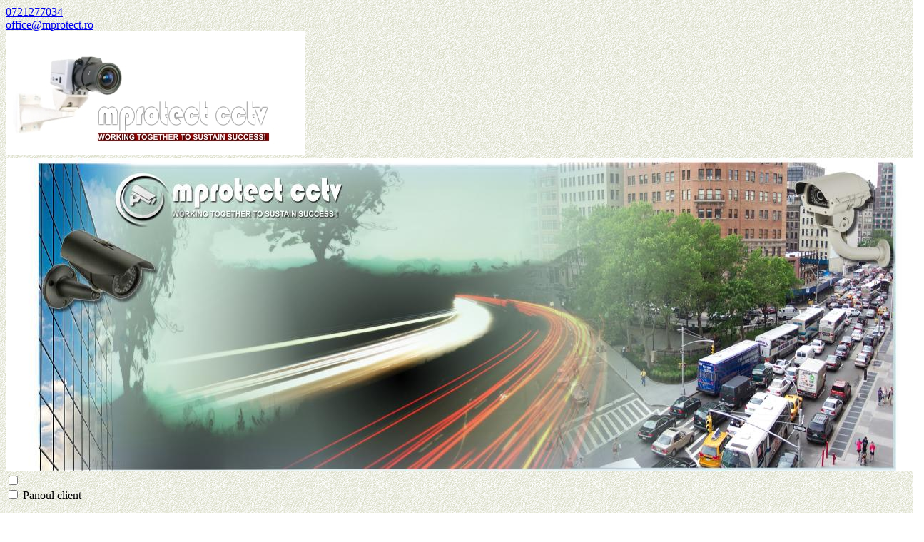

--- FILE ---
content_type: text/html; charset=utf-8
request_url: https://www.mprotect.ro/alimentator-adaptor-12v-5a-p-28.html
body_size: 11766
content:
<!DOCTYPE HTML>
<html lang="Ro">
<head>
    <meta charset="utf-8" />
    <title>Alimentator (adaptor) 12V 5A</title>
    <meta name="keywords" content="alimentator  12V 5A, adaptor 12V 5A, alimentator camere de supraveghere" />
    <meta name="description" content="Alimentator (adaptor) 12V 5A pentru alimentarea camerelor de supraveghere video." />
    <meta name="robots" content="index,follow" />  
    
    <link rel="preload" href="https://www.mprotect.ro/szablony/standardowy.rwd.v2/font/dm-sans-v6-latin-ext_latin-regular.woff2" as="font" type="font/woff2" crossorigin="anonymous">
    <link rel="preload" href="https://www.mprotect.ro/szablony/standardowy.rwd.v2/font/dm-sans-v6-latin-ext_latin-700.woff2" as="font" type="font/woff2" crossorigin="anonymous">

    <meta name="viewport" content="width=device-width, initial-scale=1.0" />

    <meta property="og:title" content="Alimentator (adaptor) 12V 5A" />
<meta property="og:description" content="Alimentator (adaptor) 12V 5A pentru alimentarea camerelor de supraveghere video." />
<meta property="og:type" content="product" />
<meta property="og:url" content="https://www.mprotect.ro/alimentator-adaptor-12v-5a-p-28.html" />
<meta property="og:image" content="https://www.mprotect.ro/images/imagescctv/PM-12V5A.jpg" />
<meta property="product:price:amount" content="55.00" />
<meta property="product:price:currency" content="RON" />
<meta property="product:availability" content="in stock" />
<meta property="product:condition" content="new" />
<meta property="product:retailer_item_id" content="28" />


    <base href="https://www.mprotect.ro" />	

    <link rel="stylesheet" type="text/css" href="cache/Cache_CssSzablonPodstrony.css" />
    
    <script src="javascript/jquery.js"></script>
    <script src="javascript/skrypty.php"></script>    

    
    
    <script src="javascript/produkt.php"></script>
    <script src="javascript/banner_popup.php"></script>
    <meta name="google-site-verification" content="Wlw38hKq3LBED-qliTxwewwW4mJqzqw9bYis4BvKWFI" />

    
    
    
    <link rel="canonical" href="https://www.mprotect.ro/alimentator-adaptor-12v-5a-p-28.html" />
    <link rel="shortcut icon" type="image/x-icon" href="http://www.mprotect.ro/images/favicon_mprotect.gif" />
<script data-ad-client="ca-pub-1523460863646389" async src="https://pagead2.googlesyndication.com/pagead/js/adsbygoogle.js"></script>


<script async src="https://www.googletagmanager.com/gtag/js?id=UA-39387907-1"></script>
<script>
  window.dataLayer = window.dataLayer || [];
  function gtag(){dataLayer.push(arguments);}
  gtag('js', new Date());

  gtag('config', 'UA-39387907-1');
</script>

    
    
    
    
    
    
    
    
    
    
    
    <style>#LewaKolumna{width:290px} #SrodekKolumna{width:calc(100% - 290px)} .Strona{width:80%} </style>
    
</head>

<body style="background:url('images/imagescctv/bg.gif') repeat; ">


<div class="CalaStrona">

    
    
    
    <div class="SklepNaglowek">

        <div class="NaglowekTop">

            <div class="Strona">
            
                            
                    <div class="NaglowekDaneKontaktowe">
                    
                                                
                        
                                                        
                            <div><a class="LinkTelefonNaglowek KolorSvg" rel="nofollow" href="tel:0721277034">0721277034</a></div>
                            
                                                        
                            <div><a class="LinkMailNaglowek KolorSvg" rel="nofollow" href="mailto:office@mprotect.ro">office@mprotect.ro</a></div>
                        
                        
                    </div>     

                                
                                
            </div>

        </div>
        
        <div class="LogoSzukanieIkony">
        
            <div class="Strona">
            
                <a id="LinkLogo" href="https://www.mprotect.ro"><img class="RwdKomputer" src="images/imagescctv/sigla13.jpg" width="419" height="174" alt="mprotect.ro" title="mprotect.ro" /><img class="RwdMobilny" src="images/imagescctv/mprotect-mobil.jpg" width="1287" height="438" alt="mprotect.ro" title="mprotect.ro" /></a>

                <input class="SzukajMenuCheckbox CheckboxNawigacja" type="checkbox" id="SzukajMenuCheckbox" />
                        
                <div class="IkonyNawigacja">

                    <div class="MenuNaglowek IkonaNawigacjiMenu" id="IkonaWysuwaniaMenu">
                    
                        <label class="SzukajMenuLabel" for="MenuMobilneCheckbox"> 
                    
                            <span class="IkonaNaglowek">
                            
                                <span class="PozycjaIkonka KolorSvg" title="Menu"></span>

                            </span>

                        </label>
                    
                    </div>
                              
                    <div class="SzukajNaglowek IkonaNawigacjiMenu">

                        <label class="SzukajMenuLabel" for="SzukajMenuCheckbox">                
                    
                            <span class="IkonaNaglowek">
                            
                                <span class="PozycjaIkonka KolorSvg" title="Szukaj"></span>

                            </span>

                        </label>
                    
                    </div>
                    
                                                
                        <div class="LogowanieNaglowek IkonaNawigacjiMenu">
                        
                            <input class="LogowanieMenuCheckbox CheckboxNawigacja" type="checkbox" id="LogowanieMenuCheckbox" />
                        
                            <label class="LogowanieMenuLabel" for="LogowanieMenuCheckbox">
                            
                                <span class="PozycjaIkonka KolorSvg" title="Panoul client">
                                
                                    <span class="PozycjaStrzalka PozycjaOpisIkony">Panoul client</span>

                                </span>
                            
                            </label>
                        
                            <ul class="PozycjeLogowanie">
                        
                                <li><a href="https://www.mprotect.ro/logowanie.html" rel="nofollow">Conectare</a></li>
                                <li><a href="https://www.mprotect.ro/rejestracja.html" rel="nofollow">Creeaza un cont</a></li>
                            
                            </ul>
                            
                        </div>
                            
                     
                    
                    
                    <div id="PorownanieNaglowek" class="PorownanieNaglowek IkonaNawigacjiMenu" style="display:none">
                    
                        <span class="PorownanieIlosc IkonaNaglowek">
                        
                            <span class="PozycjaIkonka KolorSvg" title="Porównaj">
                            
                                  <span class="PozycjaOpisIkony">Porównaj</span>
                                  
                            </span>
                            
                            <span class="PozycjaIlosc">0</span>
                            
                        </span>
                        
                        <div class="PorownywanieRozwijane"></div>                     
                        
                    </div>
                    
                                    
                                    
                    <div id="Schowek" class="IkonaNawigacjiMenu">

                        <a class="SchowekNaglowek IkonaNaglowek" href="https://www.mprotect.ro/schowek.html">
                        
                            <span class="PozycjaIkonka KolorSvg" title="Favorit">
                            
                                <span class="PozycjaStrzalka PozycjaOpisIkony">Favorit</span>
                            
                            </span>
                            
                            <span class="PozycjaIlosc">0</span>
                            
                        </a>
                        
                        <div class="SchowekRozwijany">
                        
                            <div class="RozwinietaWersja">
    
              <div class="PustyKoszykSchowek"><center style="padding: 3px 3px 3px 3px;font-weight:bold;font-size:8px;background-color:#ececec;">FAVORIT</center></div>
        
          </div>

                        </div> 
                        
                    </div>  

                           

                    <div id="Koszyk" class="IkonaNawigacjiMenu">

                        <a class="KoszykNaglowek IkonaNaglowek" href="https://www.mprotect.ro/koszyk.html">
                            
                            <span class="PozycjaIkonka KolorSvg" title="Cos">
                            
                                <span class="PozycjaStrzalka PozycjaOpisIkony">Cos</span>
                                
                            </span>
                            
                            <span class="PozycjaIlosc">0</span>
                            
                        </a>
                        
                        <div class="KoszykRozwijany">
                        
                            <div class="RozwinietaWersja">
 
            <div class="PustyKoszykSchowek">Cosul de cumparaturi este gol ...</div>
        
          </div>

                        </div>                      

                    </div>        

                </div>
                    
                <form onsubmit="return sprSzukaj(this,'InSzukaj')" method="post" action="szukaj.html" class="Wyszukiwanie">
                
                    <div class="KontenterWyszukiwania">
                
                        <div class="RamkaSzukania">
                            <input id="ButSzukaj" type="image" src="szablony/standardowy.rwd.v2/obrazki/szablon/lupa_szukaj.svg" alt="Cautare" />
                            <input id="InSzukaj" type="text" name="szukaj" size="30" value="Introduceti fraza de cautare ..." />
                            <input type="hidden" name="postget" value="tak" />
                            
                            <div class="cl"></div>
                            
                            <div id="Podpowiedzi"></div>
                            
                        </div>

                        <a class="WyszukiwanieZaawansowane KolorSvg" href="https://www.mprotect.ro/wyszukiwanie-zaawansowane.html">Cautare Avansata</a>
                        
                        <div class="cl"></div>
                        
                    </div>
                        
                </form> 
                
            </div>

        </div>

    </div>

    <input class="MenuMobilneCheckbox CheckboxNawigacja" type="checkbox" id="MenuMobilneCheckbox" />
    
    <div class="GorneMenuKontener">

        <div class="GorneMenuTlo">

            <div class="Strona">
            
                <label for="MenuMobilneCheckbox" id="IkonaZwinieciaMenu"></label>

                <div class="GorneMenu">
                
                    <ul class="GlowneGorneMenu"><li class="PozycjaMenuNormalne" aria-haspopup="true"><input type="checkbox" class="CheckboxRozwinGorneMenu" id="PozycjaMenuGornego-0" /><div><a  href="https://www.mprotect.ro/kategorie.html" class="AktywnyLinkMenu MenuLinkKategorie PozycjaRozwijanaMenu"><b>PRODUSE</b></a><label for="PozycjaMenuGornego-0" class="IkonaSubMenu"></label></div><ul class="MenuRozwijaneKolumny EfektMenu-1 MenuNormalne MenuDrzewoKategorie"><li class="LinkiMenu"><a  href="https://www.mprotect.ro/dvr-4-8-16-canale-video-c-1.html">DVR 4, 8, 16 canale video</a></li>
<li class="LinkiMenu"><a  href="https://www.mprotect.ro/camere-supraveghere-c-5.html">Camere supraveghere</a></li>
<li class="LinkiMenu"><a  href="https://www.mprotect.ro/camere-supraveghere-ip-c-6.html">Camere supraveghere IP</a></li>
<li class="LinkiMenu"><a  href="https://www.mprotect.ro/video-balun-c-7.html">Video balun</a></li>
<li class="LinkiMenu"><a  href="https://www.mprotect.ro/poe-spliterinjector-c-8.html">PoE spliter/injector</a></li>
<li class="LinkiMenu"><a  href="https://www.mprotect.ro/alimentatoare-12vdc-c-9.html">Alimentatoare 12VDC</a></li>
<li class="LinkiMenu"><a  href="https://www.mprotect.ro/microfoane-cctvdvr-c-10.html">Microfoane CCTV/DVR</a></li>
<li class="LinkiMenu"><a  href="https://www.mprotect.ro/sursa-alimentator-cctv-c-11.html">Cabluri/conectori CCTV</a></li>
<li class="LinkiMenu"><a  href="https://www.mprotect.ro/iot-smart-home-c-13.html">IoT - Smart Home</a></li>
</ul></li><li aria-haspopup="true"><div><a  href="http://blog.mprotect.ro/" target="_blank"><b>BLOG</b></a></div></li><li aria-haspopup="true"><div><a  href="https://www.mprotect.ro/stiri-si-noutati-nc-5.html"><b>Stiri si Noutati</b></a></div></li><li aria-haspopup="true"><div><a    href="https://www.mprotect.ro/despre-companie-pm-18.html"><b>Despre companie</b></a></div></li><li aria-haspopup="true"><div><a    href="https://www.mprotect.ro/cum-cumpar-pm-19.html"><b>Cum cumpar</b></a></div></li><li aria-haspopup="true"><div><a  href="https://www.mprotect.ro/contact-mprotect-cctv-f-1.html"><b>Contact Mprotect CCTV</b></a></div></li></ul>
                    
                </div>
                
            </div>
            
        </div>
        
    </div>
            
    

    <div class="Strona">

        
        <div id="Nawigacja" itemscope itemtype="http://schema.org/BreadcrumbList">
        
            <span itemprop="itemListElement" itemscope itemtype="http://schema.org/ListItem"><a href="https://www.mprotect.ro" class="NawigacjaLink" itemprop="item"><span itemprop="name">Acasa</span></a><meta itemprop="position" content="1" /></span><span class="Nawigacja"> » </span><span itemprop="itemListElement" itemscope itemtype="http://schema.org/ListItem"><a href="https://www.mprotect.ro/alimentatoare-12vdc-c-9.html" class="NawigacjaLink" itemprop="item"><span itemprop="name">Alimentatoare 12VDC</span></a><meta itemprop="position" content="2" /></span><span class="Nawigacja"> » </span><span class="Nawigacja">Alimentator (Adaptor) 12V 5A</span>
            
        </div>

                
    </div>    

    

    <div class="cl"></div>

    
        <div class="Strona">
        
    
        <div class="KolumnyKontener">

                        
            <div id="LewaKolumna">
            
                <div class="LewaKolumnaPrzerwa">
            
                    



<div class="CalyBoxKategorie">

    <input class="CheckboxNawigacja CheckboxNawigacja" type="checkbox" id="CalyBoxCheckbox-40" />

        
        <div class="BoxNaglowekKategorie">
        
            <label for="CalyBoxCheckbox-40"> 
            
                Categorie
                
            </label>
            
        </div>
        
    
    

    <div class="BoxKategorie BoxZawartosc">
    
        <div class="BoxOdstep">
        
            <ul><li><div style="background:#6A6A6A"><a href="https://www.mprotect.ro/dvr-4-8-16-canale-video-c-1.html" style="color:#C7C7C7">DVR 4, 8, 16 canale video</a></div></li>
<li><div style="background:#6A6A6A"><a href="https://www.mprotect.ro/camere-supraveghere-c-5.html" style="color:#C7C7C7">Camere supraveghere</a></div></li>
<li><div style="background:#6A6A6A"><a href="https://www.mprotect.ro/camere-supraveghere-ip-c-6.html" style="color:#C7C7C7">Camere supraveghere IP</a></div></li>
<li><div style="background:#6A6A6A"><a href="https://www.mprotect.ro/video-balun-c-7.html" style="color:#C7C7C7">Video balun</a></div></li>
<li><div style="background:#6A6A6A"><a href="https://www.mprotect.ro/poe-spliterinjector-c-8.html" style="color:#C7C7C7">PoE spliter/injector</a></div></li>
<li><div style="background:#6A6A6A"><a class="Aktywna" href="https://www.mprotect.ro/alimentatoare-12vdc-c-9.html" style="color:#C7C7C7">Alimentatoare 12VDC</a></div></li>
<li><div style="background:#6A6A6A"><a href="https://www.mprotect.ro/microfoane-cctvdvr-c-10.html" style="color:#C7C7C7">Microfoane CCTV/DVR</a></div></li>
<li><div style="background:#6A6A6A"><a href="https://www.mprotect.ro/sursa-alimentator-cctv-c-11.html" style="color:#C7C7C7">Cabluri/conectori CCTV</a></div></li>
<li><div style="background:#6A6A6A"><a href="https://www.mprotect.ro/iot-smart-home-c-13.html" style="color:#C7C7C7">IoT - Smart Home</a></div></li>
</ul>
            
        </div>
        
    </div>
    
</div>

<div class="CalyBox">
  
    

    <input class="CheckboxNawigacja CheckboxNawigacja" type="checkbox" id="CalyBoxCheckbox-69" />

        
        <div class="BoxNaglowek">
        
            <label for="CalyBoxCheckbox-69"> 
            
                Contact
                
            </label>
            
        </div>
        
    
    

    <div class="BoxTresc BoxZawartosc">
    
        <div class="BoxOdstep">
        
            <ul class="BoxKontakt" itemscope itemtype="http://schema.org/LocalBusiness"><li class="Iko Firma"><meta itemprop="name" content="mprotect.ro" /><div itemprop="address" itemscope itemtype="http://schema.org/PostalAddress">
            <meta itemprop="name" content="Mprotect CCTV SRL" />
            <meta itemprop="streetAddress" content="Bd. Iuliu Maniu, Nr. 170-174, Bl.40, Sector 6 " />
            <meta itemprop="postalCode" content="061121" />
            <meta itemprop="addressLocality" content="Bucuresti" />
          </div></li><li class="Iko Mail"><b>E-mail:</b><a href="https://www.mprotect.ro/contact-mprotect-cctv-f-1.html"><span itemprop="email">office@mprotect.ro</span></a></li><li class="Iko Tel"><b>Telefon</b><a rel="nofollow" href="tel:0721277034"><span itemprop="telephone">0721277034</span></a><br /></li><li class="Iko Godziny"><b>Program magazin</b>Program:<br />
Luni -Vineri: 09–18<br />
Sambata: Inchis<br />
Duminica: Inchis</li></ul>
            
        </div>
        
    </div>
    
</div>

<div class="CalyBox">
  
    

    <input class="CheckboxNawigacja CheckboxNawigacja" type="checkbox" id="CalyBoxCheckbox-48" />

        
        <div class="BoxNaglowek">
        
            <label for="CalyBoxCheckbox-48"> 
            
                Lista de preturi
                
            </label>
            
        </div>
        
    
    

    <div class="BoxTresc BoxZawartosc">
    
        <div class="BoxOdstep">
        
            <div class="Cennik"><a class="CennikPdf" href="https://www.mprotect.ro/cennik.html/typ=pdf">Descarcati lista de preturi PDF</a><a class="CennikHtml" href="https://www.mprotect.ro/cennik.html/typ=html">Descarcati lista de preturi HTML</a></div>
            
        </div>
        
    </div>
    
</div>

<div class="CalyBox">
  
    

    <input class="CheckboxNawigacja CheckboxNawigacja" type="checkbox" id="CalyBoxCheckbox-77" />

        
        <div class="BoxNaglowek">
        
            <label for="CalyBoxCheckbox-77"> 
            
                MPROTECT CCTV
                
            </label>
            
        </div>
        
    
    

    <div class="BoxTresc BoxZawartosc">
    
        <div class="BoxOdstep">
        
            <ul class="Reklamy"><li><div align="center">

<script async src="//pagead2.googlesyndication.com/pagead/js/adsbygoogle.js"></script>

<ins class="adsbygoogle"
     style="display:inline-block;width:200px;height:300px"
     data-ad-client="ca-pub-1523460863646389"
     data-ad-slot="3100729553"></ins>
<script>
(adsbygoogle = window.adsbygoogle || []).push({});
</script>

</div></li></ul>
            
        </div>
        
    </div>
    
</div>
                    
                </div>
                
            </div>
            
                                
            
            <div id="SrodekKolumna">
            
                

                








<section id="RamkaProduktu" itemscope itemtype="http://schema.org/Product">

    <div id="KartaProduktu">
    
        

        <div id="ZdjeciaProduktu" style="width:310px">
        
            <div class="ZdjeciaKontener" style="width:250px">
            
                

                <div id="ZdjeciaDuze">
                
                    <a data-jbox-image="galeria" id="DuzeFoto1" href="https://www.mprotect.ro/images/imagescctv/PM-12V5A.jpg" title="Alimentator12V 5A" data-caption="Alimentator12V 5A"><img src="images/imagescctv/mini/250px_PM-12V5A.webp" width="250" height="250" itemprop="image" data-zoom-image="images/imagescctv/PM-12V5A.jpg" class="FotoZoom" alt="Alimentator12V 5A" title="Alimentator12V 5A" /></a><a data-jbox-image="galeria" id="DuzeFoto2" href="https://www.mprotect.ro/images/imagescctv/PM-12V5A.jpg" title="Adaptor 12V 5A" data-caption="Adaptor 12V 5A"><img src="images/imagescctv/mini/250px_PM-12V5A.webp" width="250" height="250" data-zoom-image="images/imagescctv/PM-12V5A.jpg" class="FotoZoom" alt="Adaptor 12V 5A" title="Adaptor 12V 5A" /></a>
                        
                </div>
                
                
                
                <div class="DodatkoweZdjecia">    
                            
                    <div><img src="images/imagescctv/mini/80px_PM-12V5A.webp" width="80" height="80" id="Foto1" alt="Alimentator12V 5A" title="Alimentator12V 5A" /></div><div><img src="images/imagescctv/mini/80px_PM-12V5A.webp" width="80" height="80" id="Foto2" alt="Adaptor 12V 5A" title="Adaptor 12V 5A" /></div>
                    
                </div>
                
            </div>
            
        </div>
        
        <div id="InformacjeProduktu" style="width:calc(100% - 310px)">
        
            
        
            <div class="Ikonki">
                
            </div>
            
            
        
            <div class="NazwaProducent">
            
                <h1 itemprop="name">Alimentator (Adaptor) 12V 5A</h1>
                
                <meta itemprop="productID" content="28" />
                
                            
            </div>

            
            
                            
            
            
                        
             
            
            
                        
                        
            <div class="ListaOpisy">

                   
                <p id="Dostepnosc" class="TbPoz miganieSek">
                    <span>Disponibilitate:</span> <strong>Disponibil</strong>
                </p>
                                
                   
                <p id="CzasWysylki" class="TbPoz">
                    <span>Timpul de livrare:</span> <strong>24 ore</strong>
                </p>
                        

                                <p class="TbPoz">
                    <span>Cost de livrare::</span> <strong id="InfoOpisWysylka">(de la) 25.00 Lei <span id="tipWysylka" style="display:none;"><b>Metode de livrare disponibile pentru produsul vizualizat:</b><span>FAN Courier - 25.00 Lei</span></span></strong>
                </p>                
                                
                            
                <p id="NrKatalogowy" class="TbPoz">
                    <span>Numar de catalog:</span> <strong itemprop="mpn">PM-12V5A</strong>
                </p>
                                
                
                  
                <p id="StanMagazynowy" class="TbPoz">
                    <span>Disponibilitate:</span> <strong><span class="MagazynIlosc" style="--ilosc: 5.0;"></span></strong>
                </p>
                                
                                
                 
                
                   
                <p class="TbPoz">
                    <span>Starea produsului:</span> <strong>Nou</strong>
                </p>
                 

                   
                <p class="TbPoz">
                    <span>Garantie:</span> <strong>1 an</strong>
                </p>
                 

                                 
                
                
                
                
            </div>
            
            
            
            <form action="/" method="post" id="FormKartaProduktu" class="cmxform" autocomplete="off" > 
            
                
            
                                
                    <div id="CechyProduktu">
                    
                    <input type="hidden" value="cechy" id="TypCechy" />

                    
                                            <p class="KomentarzeDoProduktu">
                            Comentariu produs <br /> <textarea id="komentarz_58513_28" rows="5" cols="40"></textarea>
                        </p>
                                          

                      

                    </div>      
      
                      
                
                
                
                
                 

                                
                    <div class="SekcjaCen">
                        <div class="CenyProduktu" itemprop="offers" itemscope itemtype="http://schema.org/Offer">
                                                        
                            
                            

                                                        
                                <p id="CenaGlownaProduktuBrutto" >
                                    Pret: <strong><span itemprop="price" content="55.00">55.00 Lei</span></strong> 
                                </p> 
                                
                            
                                                        <p id="KosztRozmiaru" style="display:none">
                            
                                
                                
                            </p>
                            
                            
                            
                                               
                            
                            
                            
                                                        
                            
                            
                                     

                            <div id="ProduktZegar" style="display:none">
                            
                                <div class="Odliczanie"><span id="sekundy_karta_28"></span>ramane doar pana la sfarsitul promotiei !!</div>
                                

                            </div>

                            
                            
                                                        
                             
                            
                                                        
            
                            
                            <div id="PlatnosciRatalne"></div>
                            
                            <meta itemprop="priceCurrency" content="RON" />
                            <meta itemprop="availability" content="http://schema.org/InStock" />
                            <meta itemprop="itemCondition" content="NewCondition" />
                            <meta itemprop="url" content="https://www.mprotect.ro/alimentator-adaptor-12v-5a-p-28.html" />
                            <meta itemprop="priceValidUntil" content="2080-01-01" />
                            
                        </div>

                        
                        
                        <div class="Przyciski">

                            <div id="PrzyciskKupowania" >
                            
                                <div class="PrzyciskIlosc">
                                
                                    <div class="PoleIlosciKoszyka">Cantitate:<div class="PoleIlosc"><span class="minus">-</span><input type="number" lang="en_EN" pattern="[0-9]+([\.][0-9]+)?" step="1" id="ilosc_58513_28" value="1" min="1" onchange="SprIlosc(this,1,1,'58513_28','0')" name="ilosc" /><span class="plus">+</span></div>Buc.</div>

                                    <div class="PolePrzyciskiKoszyka"><span class="DoKoszykaKartaProduktu" onclick="return DoKoszyka('58513_28','dodaj',0,0)" title="Adauga in cos Alimentator (Adaptor) 12V 5A">Adauga in cos</span></div>
                                
                                </div>
                                
                                
                                
                                
                                <p id="ZakupPrzezAllegro">
                                
                                    
                                    
                                </p>

                            </div>
                            
                            
                            
                            <p id="InfoNiedostepny" class="miganieSek" style="display:none">
                            
                                <span class="Info">Temporar indisponibil</span>
                                
                                                                
                            </p>
                            
                            
                            
                            <p id="PrzyciskSchowek">
                                <span onclick="DoSchowka(28)">Adauga in lista de favorite</span>
                            </p>
                            
                        </div>
                        
                    </div>

                                
                
                
                                
                
                
                <div>
                    <input id="InputCenaKoncowaBrutto" value="55.00" type="hidden" />
                    <input id="InputWybraneCechy_58513_28" value="" type="hidden" />
                    <input id="CenaPunkty" value="0" type="hidden" />
                    <input id="parametry" value="58513_28;55.00;46.22;;0.00" type="hidden" />                    
                    <input id="parametryLukas" value="" type="hidden" />
                    <input id="parametrySantander" value="" type="hidden" />
                    <input id="parametryMbank" value="" type="hidden" />
                    <input id="parametryComfino" value="" type="hidden" />
                    <input id="parametryIleasing" value="" type="hidden" />
                    <input id="parametryIraty" value="" type="hidden" />
                    <input id="parametryPayURaty" value="" type="hidden" />
                    <input id="parametryBgz" value="" type="hidden" />
                </div>
                
            </form>

            
            
            <div style="display:none">
            
                <p id="InformacjaPunkty" class="InformacjaOk">
                    
                </p>
                
            </div>
            
        </div>

    </div>
    
    
    
        
    
        <ul id="PodzielSie">            
                                                <li><a class="linkedin" href="https://www.linkedin.com/shareArticle?mini=true&amp;url=https%3A%2F%2Fwww.mprotect.ro%2Falimentator-adaptor-12v-5a-p-28.html&amp;title=Alimentator+%28Adaptor%29+12V+5A" rel="nofollow" title="O parere despre acest produs LinkedIn"></a></li>
                                                
            <li><a class="twitter" href="http://twitter.com/share?url=https%3A%2F%2Fwww.mprotect.ro%2Falimentator-adaptor-12v-5a-p-28.html&amp;text=Alimentator+%28Adaptor%29+12V+5A" rel="nofollow" title="O parere despre acest produs Twitter"></a></li>
                                    
            <li><a class="facebook" href="https://www.facebook.com/sharer/sharer.php?u=https%3A%2F%2Fwww.mprotect.ro%2Falimentator-adaptor-12v-5a-p-28.html" rel="nofollow" title="O parere despre acest produs Facebook"></a></li>
                    </ul>   

        <div class="cl"></div>
            
        
    
    
    <div id="Portale" style="display:none">
    
        <div id="FbProdukt"></div>

    </div>
    
    
        
    <div id="GlowneLinkiProduktu" >
        
        <a class="ZapytanieProdukt" href="https://www.mprotect.ro/ancheta-produsului-f-2.html/produkt=28" rel="nofollow">Cereti un produs</a>
        
        <a class="PolecProdukt" href="https://www.mprotect.ro/recomanda-unui-prieten-f-3.html/produkt=28" rel="nofollow">Adresati-va unui prieten</a>
        
        
        
        <a class="LinkPDF" href="https://www.mprotect.ro/alimentator-adaptor-12v-5a-kartapdf-28.html" rel="nofollow">Specificatii produs PDF</a>
        
    </div>

    
    
    <div id="ZakladkiProduktu">
    
        <div id="TloZakladek">
        
            <ul id="Zakladki">
            
                
                <li id="z_opis" class="aktywna">Descrierea produsului</li>
                
                
                                
                
                                <li id="z_akcesoria">Accesorii (5)</li>
                            
                
                
                                  
                
                
                                
                
                 

                
                
                
                   

                
                   

                
                                
                    <li id="z_recenzje">Recenzii despre produs (0)</li>
                                
                
                                
            </ul>
            
            <div class="cl"></div>
            
        </div>

        <div id="TresciZakladek">
        
            
            <div class="widoczna tz_opis GlownyOpisProduktu"  itemprop="description">
            
                <div class="FormatEdytor"><h2><br />
<br />
<br />
<br />
<strong><span style="font-size:14px;"><span style="font-family:Tahoma,Geneva,sans-serif;">Alimentator (Adaptor) 12V 5A, </span></span></strong><span style="font-size:1em"><span style="color:#444444"><span style="font-family:Arial, Tahoma, Verdana, sans-serif"><span style="font-style:normal"><span style="font-variant-ligatures:normal"><span style="font-variant-caps:normal"><span style="letter-spacing:normal"><span style="orphans:2"><span style="text-transform:none"><span style="white-space:normal"><span style="widows:2"><span style="word-spacing:0px"><span style="text-decoration-style:initial"><span style="text-decoration-color:initial"><strong><span style="font-size:14px"><span style="font-family:Tahoma, Geneva, sans-serif"><font style="vertical-align:inherit"><font style="vertical-align:inherit"><font style="vertical-align:inherit"><font style="vertical-align:inherit"> intrare tensiune: AC 100 ~ 240V</font></font></font></font></span></span></strong></span></span></span></span></span></span></span></span></span></span></span></span></span></span></h2>

<hr /><br />
<span style="font-size:14px;"><span style="font-family:Tahoma,Geneva,sans-serif;">Tensiune intrare: AC 100~240V<br />
Frecventa: 50~60Hz<br />
Tensiune iesire: DC12V<br />
Curent Iesire: 5Amp</span></span><br />
 
<h1 style="margin:0px; padding:0px; text-align:start; -webkit-text-stroke-width:0px"><span style="font-size:1em"><span style="color:#444444"><span style="font-family:Arial, Tahoma, Verdana, sans-serif"><span style="font-style:normal"><span style="font-variant-ligatures:normal"><span style="font-variant-caps:normal"><span style="letter-spacing:normal"><span style="orphans:2"><span style="text-transform:none"><span style="white-space:normal"><span style="widows:2"><span style="word-spacing:0px"><span style="text-decoration-style:initial"><span style="text-decoration-color:initial"><font style="font-family:Tahoma, Geneva, sans-serif; font-size:14px; vertical-align:inherit"><font style="vertical-align:inherit"><font style="vertical-align:inherit">Acest adaptor de 12V 5A este utilizat pentru alimentarea </font></font></font><font style="font-family:Tahoma, Geneva, sans-serif; font-size:14px; vertical-align:inherit"><font style="vertical-align:inherit"><font style="vertical-align:inherit">sistemelor de iluminat, benzilor cu leduri, camerelor video de supraveghere etc.</font></font></font></span></span></span></span></span></span></span></span></span></span></span></span></span></span></h1>
<br />
<br />
<br />
<br />
<br />
 </div>
                
                
                
                                
            </div>

            
                
            
            
                        <div class="ukryta tz_akcesoria">
                <div class="OknaRwd Kol-3"><div class="Okno OknoRwd"><div class="Foto"><a class="Zoom" href="https://www.mprotect.ro/kit-video-balun-8mp-p-40.html"><img data-src-original="images/imagescctv/mini/200px_PM-HD500BC.webp" width="200" height="200" src="images/loader.gif" id="fot_83630_40" class="Zdjecie Reload" alt="KIT video balun 8MP" title="KIT video balun 8MP" /></a></div><div class="ProdCena"><h3><a href="https://www.mprotect.ro/kit-video-balun-8mp-p-40.html" title="Kit video balun 8MP">Kit video balun 8MP</a></h3><span class="Cena">16.00 Lei</span></div><div class="ZakupKontener"><div class="Zakup"><input type="number" id="ilosc_83630_40" value="1" class="InputIlosc" lang="en_EN" pattern="[0-9]+([\.][0-9]+)?" step="1" min="1" onchange="SprIlosc(this,1,1,'83630_40','0')" name="ilosc" /><em>Buc.</em> <span class="DoKoszyka" onclick="return DoKoszyka('83630_40','dodaj',0,1)" title="Adauga in cos Kit video balun 8MP">Adauga in cos</span></div></div></div><div class="Okno OknoRwd"><div class="Foto"><a class="Zoom" href="https://www.mprotect.ro/microfon-dvr-p-19.html"><img data-src-original="images/imagescctv/mini/200px_Microfon MIC-B.webp" width="200" height="200" src="images/loader.gif" id="fot_41249_19" class="Zdjecie Reload" alt="Microfon DVR" title="Microfon DVR" /></a></div><div class="ProdCena"><h3><a href="https://www.mprotect.ro/microfon-dvr-p-19.html" title="Microfon DVR">Microfon DVR</a></h3><span class="Cena">29.00 Lei</span></div><div class="ZakupKontener"><div class="Zakup"><input type="number" id="ilosc_41249_19" value="1" class="InputIlosc" lang="en_EN" pattern="[0-9]+([\.][0-9]+)?" step="1" min="1" onchange="SprIlosc(this,1,1,'41249_19','0')" name="ilosc" /><em>Buc.</em> <span class="DoKoszyka" onclick="return DoKoszyka('41249_19','dodaj',0,1)" title="Adauga in cos Microfon DVR">Adauga in cos</span></div></div></div><div class="Okno OknoRwd"><div class="Foto"><a class="Zoom" href="https://www.mprotect.ro/microfon-cctv-camere-de-supraveghere-p-39.html"><img data-src-original="images/imagescctv/mini/200px_EN-MIC-C.webp" width="200" height="200" src="images/loader.gif" id="fot_85273_39" class="Zdjecie Reload" alt="Microfon CCTV camere de supraveghere" title="Microfon CCTV camere de supraveghere" /></a></div><div class="ProdCena"><h3><a href="https://www.mprotect.ro/microfon-cctv-camere-de-supraveghere-p-39.html" title="Microfon CCTV camere de supraveghere">Microfon CCTV camere de supraveghere</a></h3><span class="Cena">34.00 Lei</span></div><div class="ZakupKontener"><div class="Zakup"><input type="number" id="ilosc_85273_39" value="1" class="InputIlosc" lang="en_EN" pattern="[0-9]+([\.][0-9]+)?" step="1" min="1" onchange="SprIlosc(this,1,1,'85273_39','0')" name="ilosc" /><em>Buc.</em> <span class="DoKoszyka" onclick="return DoKoszyka('85273_39','dodaj',0,1)" title="Adauga in cos Microfon CCTV camere de supraveghere">Adauga in cos</span></div></div></div><div class="Okno OknoRwd"><div class="Foto"><a class="Zoom" href="https://www.mprotect.ro/microfon-cctv-p-42.html"><img data-src-original="images/imagescctv/mini/200px_EN-MIC-A.webp" width="200" height="200" src="images/loader.gif" id="fot_57433_42" class="Zdjecie Reload" alt="Microfon CCTV" title="Microfon CCTV" /></a></div><div class="ProdCena"><h3><a href="https://www.mprotect.ro/microfon-cctv-p-42.html" title="Microfon CCTV">Microfon CCTV</a></h3><span class="Cena">15.00 Lei</span></div><div class="ZakupKontener"><div class="Zakup"><input type="number" id="ilosc_57433_42" value="1" class="InputIlosc" lang="en_EN" pattern="[0-9]+([\.][0-9]+)?" step="1" min="1" onchange="SprIlosc(this,1,1,'57433_42','0')" name="ilosc" /><em>Buc.</em> <span class="DoKoszyka" onclick="return DoKoszyka('57433_42','dodaj',0,1)" title="Adauga in cos Microfon CCTV">Adauga in cos</span></div></div></div><div class="Okno OknoRwd"><div class="Foto"><a class="Zoom" href="https://www.mprotect.ro/kit-video-balun-ahd-cvi-tvi-analog-p-38.html"><img data-src-original="images/imagescctv/mini/200px_PM-HD500PH1.webp" width="200" height="200" src="images/loader.gif" id="fot_97959_38" class="Zdjecie Reload" alt="KIT video balun AHD CVI TVI Analog" title="KIT video balun AHD CVI TVI Analog" /></a></div><div class="ProdCena"><h3><a href="https://www.mprotect.ro/kit-video-balun-ahd-cvi-tvi-analog-p-38.html" title="KIT video balun AHD CVI TVI Analog">KIT video balun AHD CVI TVI Analog</a></h3><span class="Cena">25.00 Lei</span></div><div class="ZakupKontener"><div class="Zakup"><input type="number" id="ilosc_97959_38" value="1" class="InputIlosc" lang="en_EN" pattern="[0-9]+([\.][0-9]+)?" step="1" min="1" onchange="SprIlosc(this,1,1,'97959_38','0')" name="ilosc" /><em>Buc.</em> <span class="DoKoszyka" onclick="return DoKoszyka('97959_38','dodaj',0,1)" title="Adauga in cos KIT video balun AHD CVI TVI Analog">Adauga in cos</span></div></div></div></div><div class="cl"></div>
            </div>
                     

            
                         

            
            
            
                        
            
             

            
                

            
                   

            

                        
            <div class="ukryta tz_recenzje">
            
                
                  
                
                
                
                 
                
                    <p class="Informacja" style="margin-top:10px">
                        Nimeni nu a scris o recenzie pentru acest produs. Fii primul care scrie o recenzie.
                    </p>
                
                                
                
                
                                 

                                
                    <p class="InformacjaOk" style="margin-top:10px">
                        Doar clientii inregistrati pot scrie recenzii despre produse. Daca aveti un cont in magazinul nostru, conectati-va la acesta, daca nu creati un cont gratuit si scrieti o recenzie.
                    </p>
                
                
                <div class="cl"></div>
                
                            
                
            </div>
            
                        
            
                          

        </div>
    
    </div>

</section>
    


<div class="PozostaleProdukty">

    

        
    
    
        
        <div class="StrNaglowek"><span>Clientii au cumparat si aceste produse.</span></div>
        
        <div class="StrTresc"><div class="OknaRwd Kol-3 KolMobile-1"><div class="Okno OknoRwd"><div class="Foto"><a class="Zoom" href="https://www.mprotect.ro/dvr-16-canale-5mp-p-9.html"><img data-src-original="images/imagescctv/mini/200px_DVR 16  canale.webp" width="200" height="200" src="images/loader.gif" id="fot_15371_9" class="Zdjecie Reload" alt="DVR 16 canale" title="DVR 16 canale" /></a></div><div class="ProdCena"><h3><a href="https://www.mprotect.ro/dvr-16-canale-5mp-p-9.html" title="DVR 16 canale 5MP">DVR 16 canale 5MP</a></h3><span class="Cena">467.00 Lei</span></div><div class="ZakupKontener"><div class="Zakup"><input type="number" id="ilosc_15371_9" value="1" class="InputIlosc" lang="en_EN" pattern="[0-9]+([\.][0-9]+)?" step="1" min="1" onchange="SprIlosc(this,1,1,'15371_9','0')" name="ilosc" /><em>Buc.</em> <span class="DoKoszyka" onclick="return DoKoszyka('15371_9','dodaj',0,1)" title="Adauga in cos DVR 16 canale 5MP">Adauga in cos</span></div></div></div><div class="Okno OknoRwd"><div class="Foto"><a class="Zoom" href="https://www.mprotect.ro/alimentator-adaptor-12v-2a-p-25.html"><img data-src-original="images/imagescctv/mini/200px_H24W-102B.webp" width="200" height="200" src="images/loader.gif" id="fot_76976_25" class="Zdjecie Reload" alt="Alimentator 12V 2A" title="Alimentator 12V 2A" /></a></div><div class="ProdCena"><h3><a href="https://www.mprotect.ro/alimentator-adaptor-12v-2a-p-25.html" title="Alimentator (Adaptor) 12V 2A">Alimentator (Adaptor) 12V 2A</a></h3><span class="Cena">24.00 Lei</span></div><div class="ZakupKontener"><div class="Zakup"><input type="number" id="ilosc_76976_25" value="1" class="InputIlosc" lang="en_EN" pattern="[0-9]+([\.][0-9]+)?" step="1" min="1" onchange="SprIlosc(this,1,1,'76976_25','0')" name="ilosc" /><em>Buc.</em> <span class="DoKoszyka" onclick="return DoKoszyka('76976_25','dodaj',0,1)" title="Adauga in cos Alimentator (Adaptor) 12V 2A">Adauga in cos</span></div></div></div><div class="Okno OknoRwd"><div class="Foto"><a class="Zoom" href="https://www.mprotect.ro/poe-pasiv-injectorsplitter-p-15.html"><img data-src-original="images/imagescctv/mini/200px_PoE pasiv Injector Splitter.webp" width="200" height="200" src="images/loader.gif" id="fot_89156_15" class="Zdjecie Reload" alt="POE pasiv injector spliter" title="POE pasiv injector spliter" /></a></div><div class="ProdCena"><h3><a href="https://www.mprotect.ro/poe-pasiv-injectorsplitter-p-15.html" title="PoE pasiv Injector/Splitter">PoE pasiv Injector/Splitter</a></h3><span class="Cena">13.00 Lei</span></div><div class="ZakupKontener"><div class="Zakup"><input type="number" id="ilosc_89156_15" value="1" class="InputIlosc" lang="en_EN" pattern="[0-9]+([\.][0-9]+)?" step="1" min="1" onchange="SprIlosc(this,1,1,'89156_15','0')" name="ilosc" /><em>Buc.</em> <span class="DoKoszyka" onclick="return DoKoszyka('89156_15','dodaj',0,1)" title="Adauga in cos PoE pasiv Injector/Splitter">Adauga in cos</span></div></div></div><div class="Okno OknoRwd"><div class="Foto"><a class="Zoom" href="https://www.mprotect.ro/splitter-dc-cable-p-23.html"><img data-src-original="images/imagescctv/mini/200px_PM-1DC5.webp" width="200" height="200" src="images/loader.gif" id="fot_43421_23" class="Zdjecie Reload" alt="Splitter DC cable 1/5" title="Splitter DC cable 1/5" /></a></div><div class="ProdCena"><h3><a href="https://www.mprotect.ro/splitter-dc-cable-p-23.html" title="Splitter DC cable">Splitter DC cable</a></h3><span class="Cena">16.00 Lei</span></div><div class="ZakupKontener"><div class="Zakup"><input type="number" id="ilosc_43421_23" value="1" class="InputIlosc" lang="en_EN" pattern="[0-9]+([\.][0-9]+)?" step="1" min="1" onchange="SprIlosc(this,1,1,'43421_23','0')" name="ilosc" /><em>Buc.</em> <span class="DoKoszyka" onclick="return DoKoszyka('43421_23','dodaj',0,1)" title="Adauga in cos Splitter DC cable">Adauga in cos</span></div></div></div><div class="Okno OknoRwd"><div class="Foto"><a class="Zoom" href="https://www.mprotect.ro/camera-ip-cu-rezolutie-20mp-p-43.html"><img data-src-original="images/imagescctv/mini/200px_29BIP2SF.webp" width="200" height="200" src="images/loader.gif" id="fot_93814_43" class="Zdjecie Reload" alt="Camera IP cu rezolutie 2.0MP" title="Camera IP cu rezolutie 2.0MP" /></a></div><div class="ProdCena"><h3><a href="https://www.mprotect.ro/camera-ip-cu-rezolutie-20mp-p-43.html" title="Camera IP cu rezolutie 2.0MP">Camera IP cu rezolutie 2.0MP</a></h3><span class="Cena">149.00 Lei</span></div><div class="ZakupKontener"><div class="Zakup"><input type="number" id="ilosc_93814_43" value="1" class="InputIlosc" lang="en_EN" pattern="[0-9]+([\.][0-9]+)?" step="1" min="1" onchange="SprIlosc(this,1,1,'93814_43','0')" name="ilosc" /><em>Buc.</em> <span class="DoKoszyka" onclick="return DoKoszyka('93814_43','dodaj',0,1)" title="Adauga in cos Camera IP cu rezolutie 2.0MP">Adauga in cos</span></div></div></div></div><div class="cl"></div></div>

        
    
    
        
        <div class="StrNaglowek"><span>Alte produse din aceasta categorie</span></div>
        
        <div class="StrTresc"><div class="OknaRwd Kol-3 KolMobile-1"><div class="Okno OknoRwd"><div class="Foto"><a class="Zoom" href="https://www.mprotect.ro/alimentator-adaptor-12v-2a-p-25.html"><img data-src-original="images/imagescctv/mini/200px_H24W-102B.webp" width="200" height="200" src="images/loader.gif" id="fot_40770_25" class="Zdjecie Reload" alt="Alimentator 12V 2A" title="Alimentator 12V 2A" /></a></div><div class="ProdCena"><h3><a href="https://www.mprotect.ro/alimentator-adaptor-12v-2a-p-25.html" title="Alimentator (Adaptor) 12V 2A">Alimentator (Adaptor) 12V 2A</a></h3><span class="Cena">24.00 Lei</span></div><div class="ZakupKontener"><div class="Zakup"><input type="number" id="ilosc_40770_25" value="1" class="InputIlosc" lang="en_EN" pattern="[0-9]+([\.][0-9]+)?" step="1" min="1" onchange="SprIlosc(this,1,1,'40770_25','0')" name="ilosc" /><em>Buc.</em> <span class="DoKoszyka" onclick="return DoKoszyka('40770_25','dodaj',0,1)" title="Adauga in cos Alimentator (Adaptor) 12V 2A">Adauga in cos</span></div></div></div></div><div class="cl"></div></div>
        
        
</div>

<script>




PokazTipWysylki('#InfoOpisWysylka');
</script>    



                
                
                
            </div>      

        </div>
        
    
        </div>
        
        

    <div class="cl"></div>

    
        
    <div class="Strona">
        
        <footer class="Stopka">
        
            <div class="StopkaKolumny">
            
                        
                <div class="KolumnaStopki">
                
                    <input type="checkbox" class="CheckboxRozwinStopke CheckboxNawigacja" id="StopkaKolumnaPierwszaCheckbox" />
                
                    <label for="StopkaKolumnaPierwszaCheckbox">
                    
                        <strong class="NaglowekStopki">
                            Informatii
                        </strong>
                    
                    </label>
                    
                    <div class="KontenerDaneStopka" id="KontenerStopkaKolumnaPierwsza">
                    
                        <ul class="LinkiStopki"><li><div><a    href="https://www.mprotect.ro/termeni-si-conditii-pm-11.html">Termeni si conditii</a></div></li><li><div><a    href="https://www.mprotect.ro/informatii-despre-cookie-uri-pm-20.html">Informatii despre cookie-uri</a></div></li><li><div><a  href="http://mprotect.ro/diverse/formular_de_trimitere.pdf" target="_blank">Formular Garantie</a></div></li><li><div><a  href="http://mprotect.ro/diverse/formular_retur.pdf" target="_blank">Formular Retur</a></div></li><li><div><a  href="http://mprotect.ro/diverse/glosar_termeni_cctv.pdf" target="_blank">Glosar termeni CCTV</a></div></li></ul>
                        
                    </div>

                </div>
                
                                
                                
                <div class="KolumnaStopki">

                    <input type="checkbox" class="CheckboxRozwinStopke CheckboxNawigacja" id="StopkaKolumnaDrugaCheckbox" />
                
                    <label for="StopkaKolumnaDrugaCheckbox">
                    
                        <strong class="NaglowekStopki">
                            Despre companie
                        </strong>
                    
                    </label>
                    
                    <div class="KontenerDaneStopka" id="KontenerStopkaKolumnaDruga">
                    
                        <ul class="LinkiStopki"><li><div><a    href="https://www.mprotect.ro/despre-companie-pm-18.html">Despre companie</a></div></li><li><div><a  href="https://www.mprotect.ro/contact-mprotect-cctv-f-1.html">Contact Mprotect CCTV</a></div></li><li><div><a  href="https://anpc.ro/" target="_blank">ANPC</a></div></li></ul>
                        
                    </div>
                    
                </div>

                                
                                
                <div class="KolumnaStopki">
                    
                    <input type="checkbox" class="CheckboxRozwinStopke CheckboxNawigacja" id="StopkaKolumnaTrzeciaCheckbox" />
                
                    <label for="StopkaKolumnaTrzeciaCheckbox">
                    
                        <strong class="NaglowekStopki">
                            Livrare
                        </strong>
                    
                    </label>
                    
                    <div class="KontenerDaneStopka" id="KontenerStopkaKolumnaTrzecia">
                    
                        <ul class="LinkiStopki"><li><div><a    href="https://www.mprotect.ro/cum-cumpar-pm-19.html">Cum cumpar</a></div></li><li><div><a    href="https://www.mprotect.ro/politica-de-livrare-pm-16.html">Politica de livrare</a></div></li><li><div><a    href="https://www.mprotect.ro/modalitati-de-plata-pm-17.html">Modalitati de Plata</a></div></li></ul>
                        
                    </div>
                    
                </div>

                                
                                
                <div class="KolumnaStopki">
                    
                    <input type="checkbox" class="CheckboxRozwinStopke CheckboxNawigacja" id="StopkaKolumnaCzwartaCheckbox" />
                
                    <label for="StopkaKolumnaCzwartaCheckbox">
                    
                        <strong class="NaglowekStopki">
                            Blog
                        </strong>
                    
                    </label>
                    
                    <div class="KontenerDaneStopka" id="KontenerStopkaKolumnaCzwarta">
                    
                        <ul class="LinkiStopki"><li><div><a  href="http://blog.mprotect.ro/" target="_blank">Blog mprotect.ro</a></div></li></ul>
                        
                    </div>
                
                </div>
                
                                
                                
                <div class="KolumnaStopki">
                    
                    <input type="checkbox" class="CheckboxRozwinStopke CheckboxNawigacja" id="StopkaKolumnaPiataCheckbox" />
                
                    <label for="StopkaKolumnaPiataCheckbox">
                    
                        <strong class="NaglowekStopki">
                            Contact
                        </strong>
                    
                    </label>
                    
                    <div class="KontenerDaneStopka" id="KontenerStopkaKolumnaPiata">
                    
                        <div class="OpisKolumnyStopki FormatEdytor"><span style="font-size:10px;"><strong style="color:#303030; font-family:"><font style="vertical-align:inherit"><font style="vertical-align:inherit"><font style="vertical-align:inherit"><font style="vertical-align:inherit"><font style="vertical-align:inherit"><font style="vertical-align:inherit"><font style="vertical-align:inherit"><font style="vertical-align:inherit">SC MPROTECT CCTV SRL</font></font></font></font></font></font></font></font></strong><br style="color:#303030; font-family:" />
<font style="color:#303030; font-family:"><font style="vertical-align:inherit"><font style="vertical-align:inherit"><font style="vertical-align:inherit"><font style="vertical-align:inherit"><font style="vertical-align:inherit"><font style="vertical-align:inherit"><font style="vertical-align:inherit">Adresa: <strong>Bd. Iuliu Maniu, nr. 170-174</strong></font></font></font></font></font></font></font></font><br />
<font style="color:#303030; font-family:"><font style="vertical-align:inherit"><font style="vertical-align:inherit"><font style="vertical-align:inherit"><font style="vertical-align:inherit"><font style="vertical-align:inherit"><font style="vertical-align:inherit"><font style="vertical-align:inherit">Registrul Comertului: <strong>J40 / 6443/2014</strong></font></font></font></font></font></font></font></font><br style="color:#303030; font-family:" />
<font style="color:#303030; font-family:"><font style="vertical-align:inherit"><font style="vertical-align:inherit"><font style="vertical-align:inherit"><font style="vertical-align:inherit"><font style="vertical-align:inherit"><font style="vertical-align:inherit"><font style="vertical-align:inherit"> CUI: <strong>RO 33223750</strong></font></font></font></font></font></font></font></font></span></div><ul class="KontaktStopka" itemscope itemtype="http://schema.org/LocalBusiness"><li class="KontaktStopkaLinia Iko Mail"> <a href="https://www.mprotect.ro/contact-mprotect-cctv-f-1.html"><span itemprop="email">office@mprotect.ro</span></a></li><li class="KontaktStopkaLinia Iko Tel"><a rel="nofollow" href="tel:0721277034"><span itemprop="telephone">0721277034</span></a></li><li class="KontaktStopkaLinia Iko Godziny"><span>Program:<br /><br />
Luni -Vineri: 09–18<br /><br />
Sambata: Inchis<br /><br />
Duminica: Inchis</span></li></ul><ul class="LinkiStopki"></ul>
                        
                    </div>
                
                </div>            

                                
            </div>
            
            <div class="StopkaDolneMenu">
            
                <ul></ul>
            
            </div>
            
            <div class="GrafikiStopka">
            
                
                
            </div>
            
            <div class="OpisStopka">
            
                
            
            </div>

        </footer>
        
        <div class="Copy">

        </div>    

    </div>
    
</div>




<div id="InfoCookie" class="DolnaInformacjaCookie"><div class="CookieTekst">Prin utilizarea acestui site web, sunteti de acord cu utilizarea cookie-urilor. Puteti gasi mai multe informatii in politica noastra privind cookie-urile.</div><span id="InfoAkcept">Nu afisati din nou acest mesaj</span></div><script>$(document).ready(function(){$('#InfoAkcept').click(function(){var data=new Date();data.setTime(data.getTime()+(999*24*60*60*1000));document.cookie='akceptCookie=tak;expires="'+data.toGMTString()+'";path=/';$('#InfoCookie').stop().slideUp(function(){$('#InfoCookie').remove();});});});</script>
<script>$(document).ready(function(){$('#TelefonIkona').click(function(){$('#TelefonIkona').hide();PreloadWlacz();$.post("moduly_stale/polaczenie_telefon.php?tok=61i9xcm1y7",{data:'sluchawka'},function(data){PreloadWylaczSzybko();if($('#TloKontaktSluchawka').length){$('#TloKontaktSluchawka').stop().fadeIn();}else{$('body').append(data);$('#TloKontaktSluchawka').stop().fadeIn();}});});});</script>
    <div id="TelefonIkona" class="SluchawkaDolnyLewy"></div>
    
        
    




    
    <div id="CookieOknoUstawien">
    
        <div class="CookieOkno">
        
            <div class="CookieOknoKont cmxform">
            
                <div id="CookieOknoZamknij"><span id="span_696ce7bdcc822"></span></div>
                
                <div class="NaglowekCookieOkno">
                
                    SETĂRI COOKIES 
                    
                </div>          

                <div class="CookieZgody">
                
                    <div class="CookieOknoUstawienia">

                        <div class="CookieOknoUstawieniaInput">
                        
                            <label for="cookieNiezbedne" style="opacity:0.5"><input type="checkbox" name="cookie_niezbedne" id="cookieNiezbedne" checked="checked" disabled="disabled" />Cookie-uri necesare pentru funcționarea magazinului<span class="check" id="check_cookieNiezbedne"></span></label>
                            
                        </div>
                    
                        <div class="CookieOknoUstawieniaOpis">Sunt mereu activate, deoarece permit funcționarea de bază a site-ului web. Acestea includ, dar nu se limitează la, cookie-uri care vă permit să vă amintiți utilizatorul în timpul unei sesiuni sau, în funcție de opțiunile selectate, de la sesiune la sesiune. Sarcina lor este să activeze coșul de cumpărături și procesul de onorare a comenzilor, precum și să ajute la rezolvarea problemelor de securitate și respectarea reglementărilor.</div>
                    
                    </div>
                    
                    <div class="CookieOknoUstawienia">

                        <div class="CookieOknoUstawieniaInput">
                        
                            <label for="cookieFunkcjonalne">Cookie-uri funcționale<input type="checkbox" name="cookie_funkcjonalne" id="cookieFunkcjonalne"  /><span class="check" id="check_cookieFunkcjonalne"></span></label>
                            
                        </div>
                    
                        <div class="CookieOknoUstawieniaOpis">Cookie-urile funcționale ne ajută să îmbunătățim eficacitatea activităților noastre de marketing și să le adaptăm la nevoile și preferințele dvs., de exemplu, prin amintirea tuturor alegerilor făcute pe pagini.</div>
                    
                    </div> 

                    <div class="CookieOknoUstawienia">

                        <div class="CookieOknoUstawieniaInput">
                        
                            <label for="cookieAnalityczne">Cookie-uri analitice<input type="checkbox" name="cookie_analityczne" id="cookieAnalityczne"  /><span class="check" id="check_cookieAnalityczne"></span></label>
                            
                        </div>
                    
                        <div class="CookieOknoUstawieniaOpis">Cookie-urile de analiză îl ajută pe proprietarul magazinului să înțeleagă cum interacționează vizitatorul cu magazinul prin colectarea și raportarea informațiilor în mod anonim. Acest tip de cookie ne permite să măsurăm numărul de vizite și să colectăm informații despre sursele de trafic, datorită cărora putem îmbunătăți funcționarea site-ului nostru.</div>
                    
                    </div>      

                    <div class="CookieOknoUstawienia">

                        <div class="CookieOknoUstawieniaInput">
                        
                            <label for="cookieReklamowe">Cookie-uri de publicitate<input type="checkbox" name="cookie_reklamowe" id="cookieReklamowe"  /><span class="check" id="check_cookieReklamowe"></span></label>
                            
                        </div>
                    
                        <div class="CookieOknoUstawieniaOpis">Cookie-urile de publicitate sunt folosite pentru a promova anumite servicii, articole sau evenimente. În acest scop, putem folosi reclame afișate pe alte site-uri web. Scopul este de a face mesajele publicitare mai relevante și adaptate preferințelor dvs. Cookie-urile împiedică, de asemenea, să apară din nou aceleași reclame. Aceste reclame sunt folosite doar pentru a informa despre activitățile magazinului nostru online.</div>
                    
                    </div> 

                </div>
                
                <div class="GotoweCookieOkno">
                
                    <span class="przycisk">SUNT DE ACORD</span>
                    
                </div>                   
            
            </div>
        
        </div>
    
    </div>
    
    <div id="InfoCookieTlo">
    
        <div id="InfoCookieIntegracje" class="DolnaInformacjaCookie">
        
            <div class="Strona">

                <div class="CookieTekstIntegracje">Prin utilizarea acestui site web, sunteti de acord cu utilizarea cookie-urilor. Puteti gasi mai multe informatii in politica noastra privind cookie-urile.</div>

                <div class="CookieIntegracjePrzyciski">
                
                    <div class="CookiePrzyciskUstawien">
                    
                        <span id="InfoUstawieniaIntegracje">SETĂRI</span>
                        
                    </div>
                    
                    <div class="CookiePrzyciskAkceptacja">
                    
                        <span id="InfoAkceptIntegracje">SUNT DE ACORD</span>
                        
                    </div>
                    
                    <div class="cl"></div>
                    
                </div>
                
                <div class="cl"></div>
                
            </div>
        
        </div>
        
    </div>

    <script>$(document).ready(function(){if($('#InfoCookie').length){$('#InfoCookie').hide();}
$('#InfoAkceptIntegracje').click(function(){var data=new Date();data.setTime(data.getTime()+(999*24*60*60*1000));document.cookie='akceptCookie=tak;expires="'+data.toGMTString()+'";path=/';document.cookie='cookieFunkcjonalne=tak;expires="'+data.toGMTString()+'";path=/';document.cookie='cookieAnalityczne=tak;expires="'+data.toGMTString()+'";path=/';document.cookie='cookieReklamowe=tak;expires="'+data.toGMTString()+'";path=/';$('#CookieOknoUstawien').remove();$('#InfoCookieIntegracje').stop().slideUp(function(){$('#InfoCookieIntegracje').remove();window.location.reload();});});$('#InfoUstawieniaIntegracje').click(function(){$('#InfoCookieIntegracje').hide();$('#CookieOknoUstawien').stop().fadeIn();});$('#CookieOknoZamknij').click(function(){$('#CookieOknoUstawien').stop().fadeOut();$('#InfoCookieIntegracje').stop().fadeIn();});$('.GotoweCookieOkno span').click(function(){var data=new Date();data.setTime(data.getTime()+(999*24*60*60*1000));document.cookie='akceptCookie=tak;expires="'+data.toGMTString()+'";path=/';var funkcjonalne='tak';if($('#cookieFunkcjonalne').prop('checked')==false){funkcjonalne='nie';}
document.cookie='cookieFunkcjonalne='+funkcjonalne+';expires="'+data.toGMTString()+'";path=/';var analityczne='tak';if($('#cookieAnalityczne').prop('checked')==false){analityczne='nie';}
document.cookie='cookieAnalityczne='+analityczne+';expires="'+data.toGMTString()+'";path=/';var reklamowe='tak';if($('#cookieReklamowe').prop('checked')==false){reklamowe='nie';}
document.cookie='cookieReklamowe='+reklamowe+';expires="'+data.toGMTString()+'";path=/';$('#InfoCookieIntegracje').remove();$('.CookieOkno').stop().fadeOut();$('#CookieOknoUstawien').stop().fadeOut(function(){$('#CookieOknoUstawien').remove();window.location.reload();});});});</script>


<script> $(document).ready(function() { $.ZaladujObrazki(false); }); </script>


<div id="TloPopUp" class="TloPopUpCiemne">
                    
                                <div id="OknoPopUp">
                                
                                    <div id="PopUpZawartosc">
                                        
                                        <div id="PopUpTylkoZdjecie">
                                          
                                            <div id="PopUpZamknij"></div>
                                            
                                            <a href="https://www.mprotect.ro/reklama-b-4.html"><img src="images/imagescctv/sigla13.jpg" width="419" height="174" alt="Banner -popup" title="Banner -popup" /></a>
                                            
                                        </div>
                                        
                                    </div>
                                    
                                </div>
                                
                              </div><script>$.GrafikaPopup();ustawCookie('popup', 0, 0);PokazGrafikaPopup();setTimeout(function(){ zamknijGrafikaPopup(0); }, 2000);</script>









<div id="RwdWersja"></div>
<div id="Strona"></div>


<div align="center">

<script async src="//pagead2.googlesyndication.com/pagead/js/adsbygoogle.js"></script>

<ins class="adsbygoogle"
     style="display:inline-block;width:990px;height:100px"
     data-ad-client="ca-pub-1523460863646389"
     data-ad-slot="3100729553"></ins>
<script>
(adsbygoogle = window.adsbygoogle || []).push({});
</script>

</div>

<center><a href="http://www.prchecker.info/" title="mprotect.ro" target="_blank">
<img src="http://pr.prchecker.info/getpr.php?codex=aHR0cDovL21wcm90ZWN0LnJv&tag=3" alt="mprotect.ro" /></a><center>

</body>
</html>


--- FILE ---
content_type: text/html; charset=utf-8
request_url: https://www.google.com/recaptcha/api2/aframe
body_size: 268
content:
<!DOCTYPE HTML><html><head><meta http-equiv="content-type" content="text/html; charset=UTF-8"></head><body><script nonce="plGgXmVGU_L90AT7tcMTFQ">/** Anti-fraud and anti-abuse applications only. See google.com/recaptcha */ try{var clients={'sodar':'https://pagead2.googlesyndication.com/pagead/sodar?'};window.addEventListener("message",function(a){try{if(a.source===window.parent){var b=JSON.parse(a.data);var c=clients[b['id']];if(c){var d=document.createElement('img');d.src=c+b['params']+'&rc='+(localStorage.getItem("rc::a")?sessionStorage.getItem("rc::b"):"");window.document.body.appendChild(d);sessionStorage.setItem("rc::e",parseInt(sessionStorage.getItem("rc::e")||0)+1);localStorage.setItem("rc::h",'1768744895913');}}}catch(b){}});window.parent.postMessage("_grecaptcha_ready", "*");}catch(b){}</script></body></html>